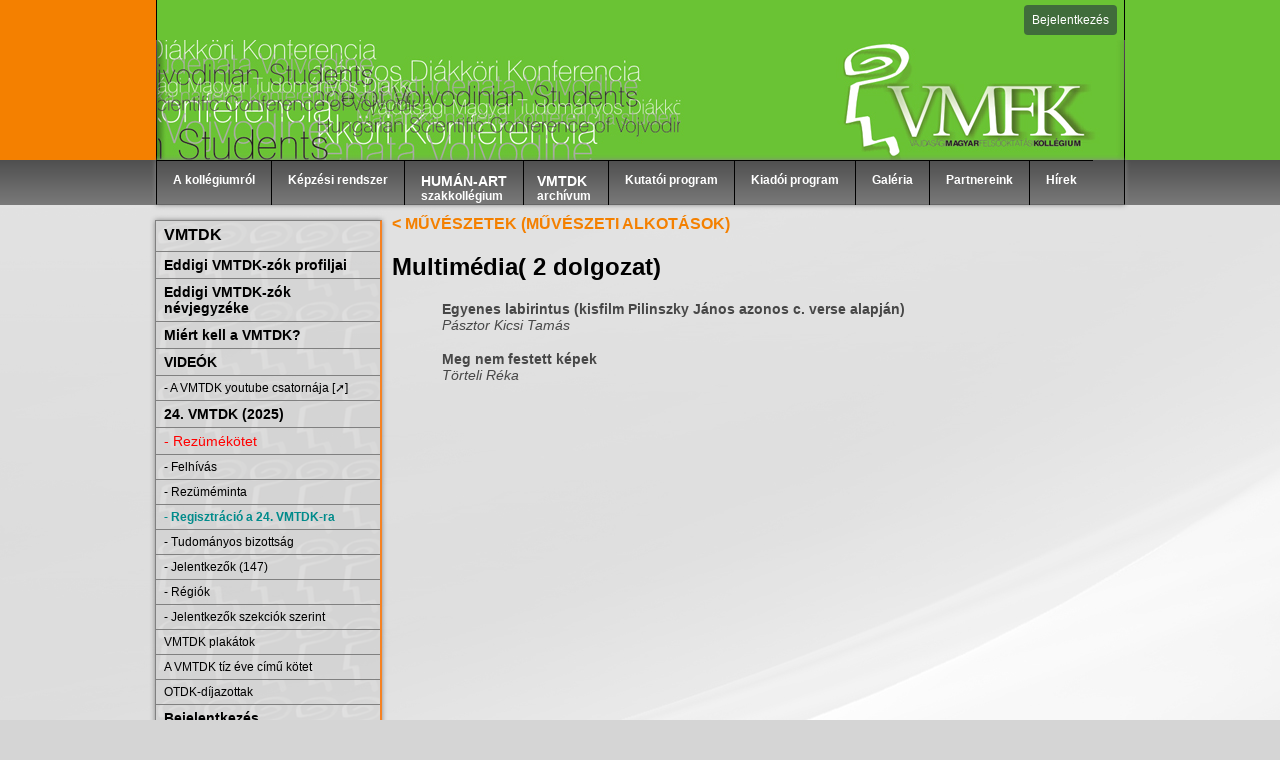

--- FILE ---
content_type: text/html; charset=utf-8
request_url: https://vmtdk.edu.rs/vmtdk-2022-multimedia
body_size: 3891
content:
<?xml version="1.0" encoding="UTF-8"?>
<!DOCTYPE html PUBLIC "-//W3C//DTD XHTML 1.0 Transitional//EN" "http://www.w3.org/TR/xhtml1/DTD/xhtml1-transitional.dtd">
<html xmlns="http://www.w3.org/1999/xhtml" xml:lang="hu" lang="hu">
  <head>
    <title>  Multimédia | Vajdasági Magyar Felsőoktatási Kollégium</title>
    <meta content="text/html; charset=utf-8" http-equiv="content-type" />
    <meta name="description" content="Vajdasági Magyar Tudományos Diákköri Konferencia" />
    <meta name="keywords" content="Vajdaság, tudomány" />
    <meta name="google-site-verification" content="yWGjrS0b6nPr-yQ0LJiZ8FlJAb3tUBjmxqH7Hbr3cQo" />
    <link rel="stylesheet" href="/css/default.css?v=196" type="text/css" />
    <link rel="stylesheet" href="/css/jquery.fancybox-1.3.4.css" type="text/css" />
    <link rel="stylesheet" href="/css/font-awesome.min.css" type="text/css" />
    <link href="/favicon.ico" rel="shortcut icon" />
    <link rel="alternate" type="application/rss+xml" title="VMTDK | RSS Gyűjtő" href="/fex.draw:follow.rss" />
    <script type="text/javascript" src="/fex/js/jquery-1.4.4.min.js">//</script>
    <script type="text/javascript" src="/fex/js/jquery.fex.js?v=64">//</script>
    <script type="text/javascript" src="/fex/js/jquery-ui.custom.min.js">//</script>
    <script type="text/javascript" src="/js/jquery.fancybox-1.3.4.pack.js">//</script>
    <script type="text/javascript" src="/js/checkform.js?v=64">//</script>
    <meta http-equiv="content-security-policy" content="upgrade-insecure-requests" />
    <meta name="google-signin-scope" content="profile email" />
    <meta name="google-signin-client_id" content="807467812131-veqjqr23s3kj1p3q6dv6ipenuppv1a1b.apps.googleusercontent.com" />
    <script src="https://apis.google.com/js/platform.js" async="async" defer="defer"></script>
  </head>
  <body>
    <div class="memberbar">
      <div class="memberbar_inner">
        <a href="/login">Bejelentkezés</a>
      </div>
    </div>
    <div class="memberbar_right"></div>
    <div class="memberbar_left"></div>
    <div class="topout">
      <a href="/" id="top"></a>
    </div>
    <div class="headerout">
      <div id="header">
        <div class="headermenu">
          <ul id="nav">
            <li class="kollegiumrol">
              <a>A kollégiumról</a>
              <ul class="sub">
                <li>
                  <a href="/a_kollegium_letrejotte">Megalakulás</a>
                </li>
                <li>
                  <a href="/kuldetes_celok">Küldetés, célok</a>
                </li>
                <li>
                  <a href="/mediavisszhang">Médiavisszhang</a>
                </li>
                <li>
                  <a href="/kapcsolat">Kapcsolat</a>
                </li>
              </ul>
            </li>
            <li>
              <a>Képzési rendszer</a>
              <ul class="sub">
                <li>
                  <a href="/egyeni-tutorialis-kepzes" style="background-color:rgba(255,255,255,1); margin-left:-10px; text-transform:uppercase; color:#000000;">Egyéni tutoriális képzés</a>
                </li>
                <li>
                  <a class="kontextus" href="/kollegistak">Kollégisták</a>
                </li>
                <li>
                  <a class="kontextus" href="/tutorok">Tutorok</a>
                </li>
                <li>
                  <a class="kontextus" href="/kollegistak_tutorok">Nemzedékek</a>
                </li>
                <li>
                  <a class="kontextus" href="/palyazati_rendszer">Pályázati rendszer</a>
                </li>
                <li>
                  <a href="/kozossegi-kepzes" style="background-color:rgba(255,255,255,1); margin-left:-10px; text-transform:uppercase; color:#000000;">Közösségi képzés</a>
                </li>
              </ul>
            </li>
            <li>
              <a class="kontextus" href="/human-art"><font style="font-size:14px;">HUMÁN-ART</font><br />szakkollégium</a>
            </li>
            <li>
              <a href="/vmtdk" class="vmtdkarchivum"><font style="font-size:14px;">VMTDK</font><br />archívum
                  </a>
              <ul class="sub">
                <li>
                  <a href="/vmtdk24" class="kontextus">24. VMTDK (2025)</a>
                </li>
                <li>
                  <a href="/vmtdk23" class="kontextus">23. VMTDK (2024)</a>
                </li>
                <li>
                  <a href="/vmtdk22" class="kontextus">22. VMTDK (2023)</a>
                </li>
                <li>
                  <a href="/vmtdk21" class="kontextus">21. VMTDK (2022)</a>
                </li>
                <li>
                  <a href="/vmtdk20" class="kontextus">20. VMTDK (2021)</a>
                </li>
                <li>
                  <a href="/vmtdk19" class="kontextus">19. VMTDK (2020)</a>
                </li>
                <li>
                  <a href="/vmtdk18" class="kontextus">18. VMTDK (2019)</a>
                </li>
                <li>
                  <a href="/vmtdk17" class="kontextus">17. VMTDK (2018)</a>
                </li>
                <li>
                  <a href="/vmtdk16" class="kontextus">16. VMTDK (2017)</a>
                </li>
                <li>
                  <a href="/vmtdk15" class="kontextus">15. VMTDK (2016)</a>
                </li>
                <li>
                  <a href="/vmtdk14" class="kontextus">14. VMTDK (2015)</a>
                </li>
                <li>
                  <a href="/vmtdk13" class="kontextus">13. VMTDK (2014)</a>
                </li>
                <li>
                  <a href="/vmtdk12" class="kontextus">12. VMTDK (2013)</a>
                </li>
                <li>
                  <a href="/vmtdk11" class="kontextus">11. VMTDK (2012)</a>
                </li>
                <li>
                  <a href="/vmtdk10" class="kontextus">10. VMTDK (2011)</a>
                </li>
                <li>
                  <a href="/vmtdk9" class="kontextus">  9. VMTDK (2010)</a>
                </li>
                <li>
                  <a href="/vmtdk8" class="kontextus">  8. VMTDK (2009)  </a>
                </li>
                <li>
                  <a href="/vmtdk7" class="kontextus">  7. VMTDK (2008)  </a>
                </li>
                <li>
                  <a href="/vmtdk6" class="kontextus">  6. VMTDK (2007)  </a>
                </li>
                <li>
                  <a href="/vmtdk5" class="kontextus">  5. VMTDK (2006)  </a>
                </li>
                <li>
                  <a href="/vmtdk4" class="kontextus">  4. VMTDK (2005)  </a>
                </li>
              </ul>
            </li>
            <li>
              <a href="/kutatoi_program" title="TUDOMÁNYOS PROJEKTEK ÉS KONFERENCIÁK">Kutatói program</a>
              <ul class="sub">
                <li>
                  <a href="/philos-projekt" class="kontextus">Philos Project</a>
                </li>
                <li>
                  <a href="/dns_projekt" class="kontextus">DNS-projekt</a>
                </li>
                <li>
                  <a href="/jelfolyam_projekt" class="kontextus">Jelfolyam-projekt</a>
                </li>
                <li>
                  <a href="/kontextus_konferenciak" class="kontextus">konTEXTUS</a>
                </li>
                <li>
                  <a href="/tutorialis_kepzesi_kutatasi_projekt" class="kontextus">Tutoriális képzés</a>
                </li>
                <li>
                  <a href="/vmtdk-osszefoglalo" class="kontextus">VMTDK</a>
                </li>
              </ul>
            </li>
            <li>
              <a href="/kiadoi_program">Kiadói program</a>
              <ul class="sub">
                <li>
                  <a style="background-color:rgba(255,255,255,1); margin-left:-10px; text-transform:uppercase; color:#000000;">VMTDK top témák</a>
                </li>
                <li>
                  <a href="/vmtdk-top-tema-tenger" class="kontextus">Tenger</a>
                </li>
                <li>
                  <a style="background-color:rgba(255,255,255,1); margin-left:-10px; text-transform:uppercase; color:#000000;">folyóiratok</a>
                </li>
                <li>
                  <a href="/dns" class="kontextus">DNS</a>
                </li>
                <li>
                  <a href="/jelfolyam" class="kontextus">Jelfolyam</a>
                </li>
                <li>
                  <a href="/philos" class="kontextus">PHILOS</a>
                </li>
                <li>
                  <a href="/studium" class="kontextus">Stúdium</a>
                </li>
                <li>
                  <a style="background-color:rgba(255,255,255,1); margin-left:-10px;  text-transform:uppercase; color:#000000;">könyvek</a>
                </li>
                <li>
                  <a href="/kontextus" class="kontextus">konTEXTUS Könyvek</a>
                </li>
                <li>
                  <a href="/planta" class="kontextus">PLANTA Könyvtár</a>
                </li>
                <li>
                  <a href="/opus" class="kontextus">OPUS Könyvek</a>
                </li>
                <li>
                  <a href="/rezumekotetek" class="kontextus">Rezümékötetek</a>
                </li>
                <li>
                  <a href="/tdk_konyvtar" class="kontextus">TDK Könyvtár</a>
                </li>
                <li>
                  <a href="/a-vmtdk-tiz-eve" class="kontextus">A VMTDK tíz éve</a>
                </li>
              </ul>
            </li>
            <li>
              <a href="/galeria">Galéria</a>
            </li>
            <li>
              <a href="/partnereink">Partnereink</a>
            </li>
            <li>
              <a href="/hirek" style="font-size:12px;">Hírek</a>
            </li>
          </ul>
        </div>
      </div>
    </div>
    <div id="wrap">
      <div id="left-column">
        <div class="navbox">
          <a class="vmtdk" href="/vmtdk-osszefoglalo" style="font-size:16px; font-weight:bold;">VMTDK</a>
          <ul id="navbox_left">
            <li>
              <a href="/members" style="font-size:14px; font-weight:bold;">Eddigi VMTDK-zók profiljai</a>
              <a href="/eddigi-vmtdk-zok-nevjegyzeke" style="font-size:14px; font-weight:bold;">Eddigi VMTDK-zók névjegyzéke</a>
              <a href="/miert-kell-a-vmtdk" style="font-size:14px; font-weight:bold;">Miért kell a VMTDK?</a>
              <a style="font-size:14px; font-weight:bold;">VIDEÓK</a>
              <a href="https://www.youtube.com/channel/UCFdwEhRAnGfGJZZvOn5vfcw" style="font-size:12px;"> - A VMTDK youtube csatornája [➚] </a>
              <a style="font-size:14px; font-weight:bold;">24. VMTDK (2025)</a>
              <a href="/fex.file:vmtdk-2025-rezumekotet-pdf/24.%20VMTDK%20(2025)%20-%20Rez%C3%BCm%C3%A9k%C3%B6tet.pdf" style="font-size:14px; color: red">
                    - Rezümékötet
                  </a>
              <a href="/24-vmtdk-felhivas" style="font-size:12px;"> - Felhívás</a>
              <a href="/rezumeminta" style="font-size:12px;"> - Rezüméminta</a>
              <a href="/24-vmtdk-regisztracio" style="font-size:12px; font-weight: bold; color: darkcyan;"> - Regisztráció a 24. VMTDK-ra</a>
              <a href="/24-vmtdk-tudomanyos-bizottsag" style="font-size:12px;"> - Tudományos bizottság</a>
              <a href="/vmtdk-2025-members" style="font-size:12px;"> - Jelentkezők (147)</a>
              <a href="/vmtdk-2025-regions" style="font-size:12px;"> - Régiók </a>
              <a href="/vmtdk-2025-dissertations" style="font-size:12px;"> - Jelentkezők szekciók szerint</a>
              <a href="/vmtdk-plakatok" style="font-size:12px;">VMTDK plakátok</a>
              <a href="/a-vmtdk-tiz-eve" style="font-size:12px;">A VMTDK tíz éve című kötet</a>
              <a href="/otdk-dijazottak" style="font-size:12px;">OTDK-díjazottak</a>
              <a href="/login" style="font-size:14px; font-weight:bold;">Bejelentkezés</a>
            </li>
          </ul>
        </div>
        <a class="vmtdkplakat24" href="/vmtdk-2025-members"></a>
        <a class="kristalygomb" href="/kristalygomb"></a>
        <a class="szekcioelsok" href="/szekcioelsok"></a>
      </div>
      <div id="content">
        <div id="contentOuterElement">
          <div xmlns="">
  <div>
    <div class="backlist">
      <a href="/vmtdk-2022-muveszetek">&lt;
              MŰVÉSZETEK (MŰVÉSZETI ALKOTÁSOK)</a>
    </div>
    <h2>  Multimédia<span class="DolgozatNumber">(
              2 dolgozat)
            </span></h2>
    <div class="GroupSectionDolgozat">
      <a class="dolgname" href="/egyenes_labirintus_kisfilm_pilinszky_janos_azonos_c_verse" title="A címre kattintva tekintheted meg a dolgozathoz kapcsolódo fájlokat">Egyenes labirintus (kisfilm Pilinszky János azonos c. verse alapján)</a>
      <br />
      <a class="dolgszerz" href="/tamas-pasztor-kicsi">Pásztor Kicsi Tamás </a>
      <br />
    </div>
    <div class="GroupSectionDolgozat">
      <a class="dolgname" href="/kialtvany" title="A címre kattintva tekintheted meg a dolgozathoz kapcsolódo fájlokat">Meg nem festett képek</a>
      <br />
      <a class="dolgszerz" href="/reka-torteli">Törteli Réka</a>
      <br />
    </div>
  </div>
</div>
        </div>
      </div>
    </div>
    <div class="footerout">
      <div id="footer"><a href="/adatvedelem" target="_blank">Adatvédelmi Nyilatkozat</a> |
            <a href="/login">Belépés</a><br /><br />Működteti a
            <a href="https://vmtdk.edu.rs/" target="_blank">Vajdasági Magyar Felsőoktatási Kollégium</a><div id="backtotop"><i title="Vissza az oldal tetejére" class="icon-chevron-up"></i></div></div>
    </div>
    <script type="text/javascript">
           $('#backtotop').click(function(){
             $("body,html").animate({ scrollTop: 0 }, 600);
             return false;
           });

           function googleSignOut() {
             console.log('gapi.load.auth2.');
             gapi.load('auth2', function() {
               console.log('gapi.auth2.init.');
               gapi.auth2.init().then(function () {
                 gapi.auth2.getAuthInstance().signOut().then(function () {
                   console.log('User signed out.');
                   window.location.href = '/fex.logout:';
                 });
               });
             });
             return false;
           }
        </script>
  </body>
</html>


--- FILE ---
content_type: text/css
request_url: https://vmtdk.edu.rs/css/default.css?v=196
body_size: 46614
content:
@charset "utf-8";

ul#szekciok {

}

ul#szekciok li.szekcioklist,
ul#szekciok li.szekcioklist a {
  margin: 0 0 20px 0;
  color: #474747;
  text-decoration: none;
}


ul#szekciok li.szekcioklist a:hover {
  margin: 0 0 20px 0;
  color: #F48000;
}

ul#szekciok li.szekcioklist a.szekcioklist {
   font-weight: bold;
   color: #000;
}

ul#szekciok li.szekcioklist a.szekcioklist:hover {
   font-weight: bold;
   color: #F48000;
}

a.szekcioklist {
  color: #000;
  text-decoration: none;
}

a.szekcioklist:hover {
  color: #F48000;
}

a.dolgname {
  font-size: 14px;
  margin: 0 0 0 50px;
  color: #474747;
  text-decoration: none;
  font-weight: bold;
  display: inline-block;
}

a.dolgszerz {
    font-size: 14px;
  color: #474747;
  text-decoration: none;
  font-style: italic;
  display:block;
  margin-left: 50px;
}

.backlist a {
  color: #F48000;
  font-weight: bold;
  text-decoration: none;
}

a.dolgname:hover,
a.dolgszerz:hover {
  color: #F48000;
}

.backlist a:hover {
  color: #F79B38;
}

h1.vmtdkdolg {
 color: #F48000;
  font-weight: bold;
  text-shadow: 0.5px 0.5px 1px #000;
}

a.mainlist {
  color: #000;
  font-weight: bold;
  text-decoration: none;
}

a.mainlist:hover {
  color: #F48000;
  font-weight: bold;
  text-decoration: none;
}

.mainlistsmall a {
  color: #696969;
  text-decoration: none;
}

.mainlistsmall a:hover {
  color: #F48000;
}

ul#mainullist {

}

.listwrapper {
  text-align: left;
  float: left;
  word-wrap: break-word;
  overflow: hidden;
}

.archivpage { font-family:Arial, Helvetica, sans-serif;}
.archivebox { float:left; padding:10px; border:1px solid #ccc; background: rgba(204, 204, 204, 0.6); width:600px; margin-bottom:10px;}
.archiveboxNoBorder { float:left; padding:10px;  border:0px; width:800px; margin-bottom:10px;}
.archivebox a { display:block; }
.archivebox ul { margin: 5px auto auto 140px; }
.archivebox li a { text-decoration: none; color: #000000; }
.archivebox li a:hover { text-decoration: underline; }
.archiveboxNoBorder a { display:block; float:left;}
.archivetitle { margin-left:10px; font-weight:bold; text-decoration:none; font-size:22px; color:#000000; }
.archivetitle:hover { text-decoration:underline;}
.archivedetails { float:left; font-size:14px; margin:8px 0 0 8px;}
.archivedetailsNoBorder { float:left; width:600px; font-size:14px; margin:8px 0 0 8px;}

a.trans { display:block; left top no-repeat ; padding-left:25px; text-decoration: none; color: #FF0000; }
a.trans font { color:#666666; font-size:13px; text-decoration: none; color: #336600; }

.vmtdk1 { width:141px; height:141px; background:url(/images/1vmtdk_logo.jpg) left top no-repeat; border:4px solid #CCC;  }
.vmtdk2 { width:141px; height:141px; background:url(/images/2vmtdk_logo.jpg) left top no-repeat;  border:4px solid #CCC;  }
.vmtdk3 { width:141px; height:141px; background:url(/images/3vmtdk_logo.jpg) left top no-repeat;  border:4px solid #CCC;  }
.vmtdk4 { width:141px; height:141px; background:url(/images/4vmtdk_logo.jpg) left top no-repeat;  border:4px solid #CCC;  }
.vmtdk5 { width:141px; height:141px; background:url(/images/5vmtdk_logo.jpg) left top no-repeat;  border:4px solid #CCC;  }
.vmtdk6 { width:141px; height:141px; background:url(/images/6vmtdk_logo.jpg) left top no-repeat;  border:4px solid #CCC;  }
.vmtdk7 { width:141px; height:141px; background:url(/images/7vmtdk_logo.jpg) left top no-repeat;  border:4px solid #CCC;  }
.vmtdk8 { width:141px; height:141px; background:url(/images/8vmtdk_logo.jpg) left top no-repeat;  border:4px solid #CCC;  }
.vmtdk9 { width:141px; height:141px; background:url(/images/9vmtdk_logo.jpg) left top no-repeat;  border:4px solid #CCC;  }
.vmtdk10 { width:141px; height:141px; background:url(/images/10vmtdk_logo.jpg) left top no-repeat;  border:4px solid #CCC;  }
.vmtdk11 { width:141px; height:141px; background:url(/images/11vmtdk_logo.jpg) left top no-repeat;  border:4px solid #CCC;  }
.vmtdk12 { width:141px; height:141px; background:url(/images/12vmtdk_logo.jpg) left top no-repeat;  border:4px solid #CCC;  }
.vmtdk13 { width:141px; height:141px; background:url(/images/13vmtdk_logo.jpg) left top no-repeat;  border:4px solid #CCC;  }
.vmtdk14 { width:141px; height:141px; background:url(/images/14vmtdk_logo.jpg) left top no-repeat;  border:4px solid #CCC;  }
.vmtdk15 { width:141px; height:141px; background:url(/images/15vmtdk_logo.jpg) left top no-repeat;  border:4px solid #CCC;  }
.vmtdk16 { width:141px; height:141px; background:url(/images/16vmtdk_logo.jpg) left top no-repeat;  border:4px solid #CCC;  }
.vmtdk17 { width:141px; height:141px; background:url(/images/17vmtdk_logo.jpg) left top no-repeat;  border:4px solid #CCC;  }
.vmtdk18 { width:141px; height:141px; background:url(/images/18vmtdk_logo.jpg) left top no-repeat;  border:4px solid #CCC;  }
.vmtdk19 { width:141px; height:141px; background:url(/images/19vmtdk_logo.jpg) left top no-repeat;  border:4px solid #CCC;  }
.vmtdk20 { width:141px; height:141px; background:url(/images/20vmtdk_logo.jpg) left top no-repeat;  border:4px solid #CCC;  }
.vmtdk21 { width:141px; height:141px; background:url(/images/21vmtdk_logo.jpg) left top no-repeat;  border:4px solid #CCC;  }
.vmtdk22 { width:141px; height:141px; background:url(/images/22vmtdk_logo.jpg) left top no-repeat;  border:4px solid #CCC;  }
.vmtdk23 { width:141px; height:141px; background:url(/images/23vmtdk_logo.jpg) left top no-repeat;  border:4px solid #CCC;  }
.vmtdk24 { width:141px; height:141px; background:url(/images/24vmtdk_logo.jpg) left top no-repeat;  border:4px solid #CCC;  }


.vmtdk1:hover { border:4px solid #eaeaea;  }
.vmtdk2:hover { border:4px solid #eaeaea;  }
.vmtdk3:hover { border:4px solid #eaeaea;  }
.vmtdk4:hover { border:4px solid #eaeaea;  }
.vmtdk5:hover { border:4px solid #eaeaea;  }
.vmtdk6:hover { border:4px solid #eaeaea;  }
.vmtdk7:hover { border:4px solid #eaeaea;  }
.vmtdk8:hover { border:4px solid #eaeaea;  }
.vmtdk9:hover { border:4px solid #eaeaea;  }
.vmtdk10:hover { border:4px solid #eaeaea;  }
.vmtdk11:hover { border:4px solid #eaeaea;  }
.vmtdk12:hover { border:4px solid #eaeaea;  }
.vmtdk13:hover { border:4px solid #eaeaea;  }
.vmtdk14:hover { border:4px solid #eaeaea;  }
.vmtdk15:hover { border:4px solid #eaeaea;  }
.vmtdk16:hover { border:4px solid #eaeaea;  }
.vmtdk17:hover { border:4px solid #eaeaea;  }
.vmtdk18:hover { border:4px solid #eaeaea;  }
.vmtdk19:hover { border:4px solid #eaeaea;  }
.vmtdk20:hover { border:4px solid #eaeaea;  }
.vmtdk21:hover { border:4px solid #eaeaea;  }
.vmtdk22:hover { border:4px solid #eaeaea;  }
.vmtdk23:hover { border:4px solid #eaeaea;  }
.vmtdk24:hover { border:4px solid #eaeaea;  }



.kapitany { color:#39F; font-size:12px; display:block; float:right;}

body {font-family: Arial,Arial,Arial,Helvetica,"Bitstream Vera Sans",sans-serif; padding:0; margin:0; background:url(/images/bodyback.jpg) center top repeat-x; background-color:#d5d5d5; }
a {}
.topout {  width:100%; background:url(/images/topout.png) center top no-repeat; height:120px;    }
#top { width:969px; display:block;  background:url(/images/top-back.jpg) left top no-repeat; height:120px; margin:0 auto; }
.headerout {
  width:100%;
  height:45px;
  margin-bottom:10px;
  background: #4f4f4f; /* Old browsers */
background: -moz-linear-gradient(top,  #4f4f4f 0%, #7a7a7a 100%); /* FF3.6+ */
background: -webkit-gradient(linear, left top, left bottom, color-stop(0%,#4f4f4f), color-stop(100%,#7a7a7a)); /* Chrome,Safari4+ */
background: -webkit-linear-gradient(top,  #4f4f4f 0%,#7a7a7a 100%); /* Chrome10+,Safari5.1+ */
background: -o-linear-gradient(top,  #4f4f4f 0%,#7a7a7a 100%); /* Opera 11.10+ */
background: -ms-linear-gradient(top,  #4f4f4f 0%,#7a7a7a 100%); /* IE10+ */
background: linear-gradient(to bottom,  #4f4f4f 0%,#7a7a7a 100%); /* W3C */
filter: progid:DXImageTransform.Microsoft.gradient( startColorstr='#4f4f4f', endColorstr='#7a7a7a',GradientType=0 ); /* IE6-9 */

}
#header { width:969px; /*background:url(/images/header-back.png) left top no-repeat;*/  height:26px; font-size:12px; margin:0 auto; margin-bottom:10px;  position: relative; z-index: 1; }
#header a {  display:block; float:left; color:#333; font-size:12px; font-weight:bold; text-decoration:none; padding:14px 0 2px 40px;  height:28px; margin-top:-8px;  }
#header a:hover {color: #000; }
.kezdooldal { background:url(/images/home-icon.png) left top no-repeat; margin-left:222px; width:87px;}
.kapcsolat { background:url(/images/contact-icon.png) left top no-repeat; width:87px;}
.kereses { background:url(/images/search-icon.png) left top no-repeat; width:87px; }
.rss { background:url(/images/rss-icon.png) left top no-repeat; width:165px;}

.headermenu {  height:44px; border-right:1px solid rgba(0,0,0,1); border-left:1px solid rgba(0,0,0,1); border-bottom:1px solid rgba(102,102,102,1); -moz-box-shadow: 0 0 5px #888; -webkit-box-shadow: 0 0 5px #888; box-shadow: 0 0 5px #888; }

ul#nav { list-style: none; padding: 0; margin: 0; }
ul#nav li { float: left; position: relative; text-align: left; border:1px solid black; border-right:none; border-bottom:none;  height:44px; cursor: default;}
ul#nav li a { display: block; font-weight: bold;  padding:12px 16px 13px 16px; margin:0;  height:20px; color:#FFF; }
ul#nav li a:hover{ background:#888; color:#fff; height:19px; }
li ul { display: none; position: absolute; top: 0; left: 0; font-weight: normal; padding: 1px 0 10px 0; margin-left:-1px; }
ul#nav li ul.sub { margin-top:44px; background: #666666}
ul#nav li ul.sub li{ list-style:none; margin:none; border:none; height:27px; width: 100%; }
ul#nav li ul.sub li a{ z-index:1; position:relative; font-weight: normal!important; border:1px solid #605d5c; height:19px; width:200px; padding:5px 7px 3px 3px;}
ul#nav li ul.sub li a:hover{ height:19px; }
li>ul { top: auto;left: auto; }
li:hover ul, li.over ul { display: block; }
ul#nav li ul.sub li a.kontextus { width:190px;}
ul#nav li a.vmtdkarchivum { padding:12px 17px 13px 13px;}
ul#nav li.kollegiumrol { border-left:none;}


#wrap { width:980px; margin:0 auto; clear:both;  }

#right-column { width:170px; float:left;  margin-top:-2px; margin-left:-5px; }
.vmtdk-archiv { width:170px; height:430px;  background:url(/images/right-back.png) left top no-repeat; padding:12px 0 0 10px; }
.vmtdk-archiv a { display:block; float:left; width:70px; height:70px; border:1px solid #999; margin:4px; }
.vmtdk-archiv a:hover { border:1px solid #f68121; }
.vmtdk24 { background:url(/images/24vmtdk_logo.jpg) left top no-repeat; }
.vmtdk23 { background:url(/images/23vmtdk_logo.jpg) left top no-repeat; }
.vmtdk22 { background:url(/images/22vmtdk_logo.jpg) left top no-repeat; }
.vmtdk21 { background:url(/images/21vmtdk_logo.jpg) left top no-repeat; }
.vmtdk20 { background:url(/images/20vmtdk_logo.jpg) left top no-repeat; }
.vmtdk19 { background:url(/images/19vmtdk_logo.jpg) left top no-repeat; }
.vmtdk18 { background:url(/images/18vmtdk_logo.jpg) left top no-repeat; }
.vmtdk17 { background:url(/images/17vmtdk_logo.jpg) left top no-repeat; }
.vmtdk16 { background:url(/images/16vmtdk_logo.jpg) left top no-repeat; }
.vmtdk15 { background:url(/images/15vmtdk_logo.jpg) left top no-repeat; }
.vmtdk14 { background:url(/images/14vmtdk_logo.jpg) left top no-repeat; }
.vmtdk13 { background:url(/images/13vmtdk_logo.jpg) left top no-repeat; }
.vmtdk12 { background:url(/images/12vmtdk_logo.jpg) left top no-repeat; }
.vmtdk11 { background:url(/images/11vmtdk_logo.jpg) left top no-repeat; }
.vmtdk10 { background:url(/images/10vmtdk_logo.jpg) left top no-repeat; }
.vmtdk9  { background:url(/images/9vmtdk_logo.jpg) left top no-repeat; }
.vmtdk8  { background:url(/images/8vmtdk_logo.jpg) left top no-repeat; }
.vmtdk7  { background:url(/images/7vmtdk_logo.jpg) left top no-repeat; }
.vmtdk6  { background:url(/images/6vmtdk_logo.jpg) left top no-repeat; }
.vmtdk5  { background:url(/images/5vmtdk_logo.jpg) left top no-repeat; }
.vmtdk4  { background:url(/images/4vmtdk_logo.jpg) left top no-repeat; }
.vmtdk3  { background:url(/images/3vmtdk_logo.jpg) left top no-repeat; }
.vmtdk2  { background:url(/images/2vmtdk_logo.jpg) left top no-repeat; }
.vmtdk1  { background:url(/images/1vmtdk_logo.jpg) left top no-repeat; }

#left-column { width:234px; float:left; margin-left:5px; }

.navbox { margin-top:5px; font-family: Arial, Helvetica, sans-serif; width:224px; border:1px solid gray; border-right:2px solid #f68121; -moz-box-shadow: 0 0 5px #888; -webkit-box-shadow: 0 0 5px#888; box-shadow: 0 0 5px #888; background: url(/images/menu-back.png) left top repeat;  }
.navbox ul { list-style: none; padding: 0; margin:0; margin-top:2px; text-align:left; width:225px; border-bottom:1px solid gray;  }
.navbox li { }
.navbox a.vmtdk { font-size:14px; width:211px; display: block; padding:5px; padding-left:8px; color: #000; text-decoration: none; }
.navbox a.vmtdk:hover { background-image:none;  background-color:#FFF; color:#f68121; }
.navbox li a { font-size:14px; width:211px; display: block; padding:5px; padding-left:8px; color: #000; text-decoration: none; border-top:1px solid gray; }
.navbox li a span { text-transform:uppercase; font-size:14px; display:block; }
.navbox li a font { font-size:12px; display:block;}
.navbox li a:hover { background-image:none;  background-color:#FFF; color:#f68121; }
.navbox li a.vmtdkmenu { border-top:none; margin-bottom:5px; margin-top:8px; font-size:16px;}
.navbox li a.vmtdkmenu:hover { border-top:none; margin-bottom:5px; margin-top:8px; font-size:16px; color:#000000; background:none;}

a.vmtdkplakat, a.vmtdkplakat24 { display:block; height:327px; background:url(/images/24vmtdk-plakat.png) left top no-repeat; margin:5px 0 5px 0;}
.kristalygomb { display:block; background:url(/images/kristalygomb.png) left top no-repeat; width:227px; height:53px; margin-top:2px; margin-left:-1px; -moz-box-shadow: 0 0 5px #888; -webkit-box-shadow: 0 0 5px#888; box-shadow: 0 0 5px #888; }
.szekcioelsok { display:block; background:url(/images/szekcioelsok.png) left top no-repeat; width:227px; height:53px; margin-top:10px; margin-left:-1px; -moz-box-shadow: 0 0 5px #888; -webkit-box-shadow: 0 0 5px#888; box-shadow: 0 0 5px #888; }
.regisztracio { display:block; background:url(/images/regisztracio.png) left top no-repeat; width:226px; height:52px; margin-left:-3px; margin-top:6px;}
.regisztracio:hover { display:block; background:url(/images/regisztracio.png) left bottom no-repeat; width:226px; height:52px; }
.vmtdkfelhivas { display:block; background:url(/images/felhivas.png) left top no-repeat; width:226px; height:52px; margin-left:-3px; margin-top:6px;}
.vmtdkfelhivas:hover { display:block; background:url(/images/felhivas.png) left bottom no-repeat; width:226px; height:52px; }

.flashback { width:736px; height:425px; background:url(/images/flash-back.png) left top no-repeat; margin-top:5px;  }
#BannerDiv { margin:1px 0 0 1px;}

#content { width:726px; padding:0 12px 0 8px; float:left; margin-left:-5px; margin-bottom:10px; min-height:930px; }
.jelentkezz {  background:url(/images/jelentkezz.png) left top no-repeat; width:505px; height:56px; margin-left:15px; margin-top:20px; margin-bottom:20px; }
.registration { margin:3px 0 0 7px; height:207px;  }
.registration div { width:170px; padding:3px; float:left; font-size:11px; }
.step-head { }
.stepcont1 { display:block; width:162px; border:1px solid gray; height:150px; background: rgb(255,255,255);
background: -moz-linear-gradient(top,  rgba(255,255,255,1) 0%, rgba(229,229,229,1) 100%);
background: -webkit-gradient(linear, left top, left bottom, color-stop(0%,rgba(255,255,255,1)), color-stop(100%,rgba(229,229,229,1)));
background: -webkit-linear-gradient(top,  rgba(255,255,255,1) 0%,rgba(229,229,229,1) 100%);
background: -o-linear-gradient(top,  rgba(255,255,255,1) 0%,rgba(229,229,229,1) 100%);
background: -ms-linear-gradient(top,  rgba(255,255,255,1) 0%,rgba(229,229,229,1) 100%);
background: linear-gradient(to bottom,  rgba(255,255,255,1) 0%,rgba(229,229,229,1) 100%);
filter: progid:DXImageTransform.Microsoft.gradient( startColorstr='#ffffff', endColorstr='#e5e5e5',GradientType=0 );
 padding:6px; margin:-3px 0 0 -3px; text-align: center;  }
 .stepcont1 a {color: #eb7515;font-weight: bold;text-decoration: none; }

.step1head1 {  background:url(/images/step1head-1.jpg) left top no-repeat; display:block; width:176px; height:45px; margin:-3px 0 3px -3px; }
.step1head2 {  background:url(/images/step1head-2.jpg) left top no-repeat; display:block; width:176px; height:45px; margin:-3px 0 3px -3px; }
.step2head1 { background:url(/images/step2head-1.jpg) left top no-repeat; display:block; width:176px; height:45px; margin:-3px 0 3px -3px; }
.step2head2 { background:url(/images/step2head.jpg) left top no-repeat; display:block; width:176px; height:45px; margin:-3px 0 3px -3px; }
.step3head1 { background:url(/images/step3head-1.jpg) left top no-repeat; display:block; width:176px; height:45px; margin:-3px 0 3px -3px; }
.step3head2 { background:url(/images/step3head.jpg) left top no-repeat; display:block; width:176px; height:45px; margin:-3px 0 3px -3px; }
.step1 { margin:2px 0 0 2px; }
.avatar { width:90px; height:90px; border-radius: 60px; margin:5px 0 5px 40px; display:block; background:url(/images/avatar-whois.jpg) left top no-repeat;}
.avatar img { border:none; border-radius: 60px; float: left; height: 90px; transition: all 0.4s ease 0s; width: 90px; }
.name { width:176px; display:block; margin-left:-3px; text-align:center; font-size:14spx; font-weight:bold;}
.name a { width:176px; display:block; text-align:center; font-size:14px; font-weight:bold; text-decoration:none; color: #000; margin-bottom:4px;}
.useredit { width:173px; display:block; margin-left:-3px; text-align:center;}
.signout { display:block; margin:8px 2px 5px 0; float:right; color:#900;}
a.signout {color: red;}

.step-head-active { display:block; font-size:11px; width:176px; height:18px; background-color:#CCC; color:#e60028; margin:-3px 0 3px -3px; text-align:center; padding-top:4px; cursor:default;  }
.g-y-f { display:block; background:url(/images/social.png) left top no-repeat; width:300px; height:80px; margin-top: 10px; }
.logio-icon { display:block; background:url(/images/logioID.jpg) left top no-repeat; width:80px; height:27px; margin:4px 0 0 40px;}
.step2 { margin:2px 0 0 11px; background-color:#FFF; height:197px; }
.step3 { margin:2px -5px 0 11px; background-color:#FFF; height:197px;}

.swf {background:url(/images/swf-back.png) left bottom no-repeat; float:left; width:559px; height:322px; padding:0 0 0 1px; margin-top:4px; }
.swf .object { width:550px; height:313px;  }


.felhivas { font-size:12px; padding-top:5px; clear:both;  }

.footerout { width:100%; height:70px; border-bottom:6px solid #f48000; background: #6AC335; clear:both; border-top:2px solid #f48000; margin-top:15px;  }
#footer { width:949px; background: #6AC335; height:50px; padding:10px;  margin:0 auto; clear:both; /*border-bottom:3px solid #f67e1f; border-top:1px solid gray; */ font-size:12px; color: #000;}
#footer a { color: #000; }
.tamogatok { float:left; margin-right:10px; margin-top:5px;  }
.felkol-logo {text-decoration:none; display:block; float:left; width:70px; height:101px; background:url(/images/vmfk-logo-gray.jpg) top left no-repeat;}
.szulofold-logo {text-decoration:none; display:block; float:left; width:69px; height:81px; background:url(/images/szulofoldlogo-gray.jpg) top left no-repeat;}

.frisshireink { font-size:13px; margin:4px;}

/* profil member */

div.Form {width:410px; margin-left:30px; margin-top:30px;}
div.Form div.VMTDKHead { padding-top:30px; font:bold 14px Arial; color:#000000; text-align:left; margin-bottom:15px; }
div.Form div.VMTDKHead span { font:bold 10px Arial; color:#000000; }
div.Form div.Input { float:left; width:215px;  }
div.Form div.InputEmail { float:left; width:208px; text-align:left; font-family:Arial; font-size:11px; padding:5px 0 0 2px;  height:17px;   }
div.Form div.Value { float:left; width:150px; text-align:right; margin-top:6px; font:11px Arial; color:#333333;}
div.Form div.Head { font:bold 14px Arial; width:350px; text-align:left; margin:5px 0 2px 0;}
div.Form div.Lead { font:bold 12px Arial; width:200px; text-align:left; padding-left:150px; clear:both;}
div.Form div.Info { clear:both; background:url(/images/adatok.gif) no-repeat; width:454px; height:126px; margin:15px 0 0 -20px; }
div.Form div.InfoText { clear:both; font:bold 9px Arial; color:#000000; background-color:#CCCCCC; width:350px; margin:15px 0 0 20px; text-align:right; padding:5px 5px 5px 5px; }
div.Form div.Save { clear:both; background:url(/images/line_save_top.gif) no-repeat; width:360px; text-align:right; margin-right:20px; padding-top:30px; }
div.Form div.Icon { float:left; width:27px; height:26px;}
div.Form img { border:none; }
div.Form hr {  }
div.Form select.date-year { height: 22px;	font: 11px Arial; margin-top:4px;	color: #000000; border: 1px solid #AAAAAA;}
div.Form select.date-month { height: 22px;	font: 11px Arial; margin-top:4px;	color: #000000; border: 1px solid #AAAAAA;}
div.Form select.date-day { height: 22px;	font: 11px Arial; margin-top:4px;	color: #000000; border: 1px solid #AAAAAA;}
div.Form select.Select { height: 22px;	width:208px; font: 11px Arial; margin-top:4px;	color: #000000; border: 1px solid #AAAAAA;}
div.Form textarea.Textarea { height: 30px;	width:203px; font: 11px Arial; border: 1px solid #AAAAAA; }
div.Form textarea.TextareaOver { height: 30px;	width:203px; font: 11px Arial; border: 1px solid #278a00; }
div.Form input.Input {	height: 16px;	width:200px; margin: 4px 2px 0 0;	padding: 2px 2px 0 2px;	color: #000000;	font: 11px Arial;	cursor: text;	border: 1px solid #AAAAAA; }
div.Form input.InputOver {	height: 16px;	width:200px;	margin: 4px 2px 0 0;	padding: 2px 2px 0 2px;	color: #000000;	font: 11px Arial;	cursor: text; border: 1px solid #278a00; background: #FFFFFF; }
div.Form input.input_submit { border: 0; height: 20px; width: 60px; 	margin: 0; 	padding: 0 2px 0 2px; color: #FFFFFF; background: #a0a2b5; 	font:bold 11px Arial, Arial; text-align: center;	cursor: pointer;	border: 1px solid #4e4f58;}
div.Form input.input_submit_over { border: 0; 	height: 20px; width: 60px; margin: 0; padding: 0 2px 0 2px; color: #FFFFFF; background: #a0a2b5; font:bold 11px Arial, Arial; text-align: center; cursor: pointer; border: 1px solid #0b0071; }
input.input_submit { border: 0; height: 20px; width: 60px; 	margin: 5px; color: #FFFFFF; background: #a0a2b5; 	font:bold 11px Arial, Arial; text-align: center;	cursor: pointer;	border: 1px solid #4e4f58;}

div.UserInformations div.Info { margin-bottom:15px;}
div.ProfileLakhelyA { background-color:#eaeaea; margin:5px; padding:5px; font-size:11px; color:#666666; text-align:center; font-family: Arial, Arial, Helvetica, sans-serif;}
div.ProfileLakhelyA font { color:#CC0000;}


/* user */

div.User { font-family:Arial; margin:20px 0 0 20px; float:left; }
div.User div.UserName {font-family:Arial; font-weight:bold; font-size:16px;}

/*article*/
.article { }
.article_share { padding:8px 5px 3px 5px; border:1px solid #ccc; background: #eee;}
.article_share .addthis {
  width: 180px;
  float: right;
}
.article title {  }
h1.title {  margin-top:10px; }
h1.title a { font-size:18px; font-weight:normal; color:#000; text-decoration:underline; }
.article .lead { font-size:14px;}
a.addthis_button_compact { font-size:12px; color:#3B5998;}
.articleclear { width:700px; height:10px; clear:both;}

div.UserInformations {margin-top:5px; padding-top:5px; padding-bottom:20px; }
div.UserInformations div.Aboutme { font-size:12px; margin:5px; color:#666666; font-style:italic; border-bottom:1px solid #EAEAEA; padding-bottom:3px;}
div.UserInformations div.Contact { float:left; font-size:12px; width:280px; padding-top:20px; padding-left:10px; margin-bottom:30px; }
div.UserInformations div.Contact span.UserData { font-size:14px; color:#666; margin-right:2px;}
div.UserInformations div.Info { float:left; text-align:left; }
div.UserInformations div.Info strong {color: #eb7515;font-size: 24px; text-shadow: 0.5px 0.5px 0.5px #696969;}

div.UserInformations div.Info div.ProfilAvatarBack {  width:65px; height:65px;margin-top: 10px; margin-bottom: 20px; }
div.UserInformations div.Info div.UserMeta div { font-family:Arial;}
div.UserInformations div.Info div.UserMeta div a { font-size:11px; color:#333333; text-decoration:none; }
div.UserInformations div.Info div.UserMeta div a:hover { text-decoration:underline;}
div.UserAvatarBack { background:url(/images/back_avatar.gif) left top no-repeat; width:82px; height:81px; text-align:left; margin-left:40px;  }
div.UserContactFunction { clear:both; border-top:1px solid gray; font-family:Arial; background-color:#efefef; text-align:right; padding:2px 2px 2px 0; }
div.UserContactFunction a { font-size:12px; color:#000000; text-decoration:none;  }
div.UserContactFunction a:hover { text-decoration:underline;  }




div.City { text-transform:uppercase; width:180px; font:14px Arial; color: #333333; text-decoration:none;}
div.City a { text-transform:uppercase; width:180px; font:10px Arial; color: #333333; text-decoration:none;}
div.City a:hover { text-decoration:underline;}
div.Country { text-transform:uppercase; width:180px; font:11px Arial; color: #333333; text-decoration:none;}
div.Country a { text-transform:uppercase; width:180px; font:11px Arial; color: #333333; text-decoration:none; }
div.Country a:hover { text-decoration:underline;}
div.University { margin-top:4px; padding-top:1px; font-size: 13px;}
div.University a { font:bold 9px Verdana; color: #333333; text-decoration:none; font-size: 13px; }
div.University a:hover { text-decoration:underline;}
div.Faculty { margin-top:2px; font-size: 14px; }
div.Faculty a { font:italic 9px Verdana; color: #333333; text-decoration:none;font-size: 14px; }
div.Faculty a:hover { text-decoration:underline;}
div.divider {border-bottom:1px solid #eaeaea;margin-bottom: 5px; margin-top: 15px;}

div.aszerzodolg { clear:both; color:#333; width:410px; padding:4px; font-size:12px; margin-left:10px; padding-top:2px; border-top:1px dotted #aaaaaa; padding-top: 10px;}

div.aszerzodolg li ol {list-style: none;}

div.aszerzodolg li {display: inline-block; border-bottom: 1px solid #ccc; margin-bottom: 10px; padding-bottom: 40px; padding-top: 20px;}

div.dolik { padding:4px; width:410px; background-color:#f7f7f7; margin-left:10px; }
.DissertationIndexBox a.dolgozat {   color: #696969;
    display: block;
    font-size: 16px;
    text-decoration: none;
    width: 300px;
    word-wrap: break-word; }
a.dolgozat a { font-size:16px; color: #696969;text-decoration: none;  }
a.dolgozat a:hover { font-size:16px; color: #f48000;text-decoration: none;  }

div.vmtdk_2025 { font-size:12px; margin-top:3px; background: url(/images/vmtdkikonok/24.png) no-repeat; width: 400px; height: 60px; display: block; float: left; margin-bottom: 20px; display: inline-block;}
div.vmtdk_2025 a {text-align: left; margin-left: 70px;color: #eb7515;font-weight: bold; font-size: 14px;}

div.vmtdk_2024 { font-size:12px; margin-top:3px; background: url(/images/vmtdkikonok/23.png) no-repeat; width: 400px; height: 60px; display: block; float: left; margin-bottom: 20px; display: inline-block;}
div.vmtdk_2024 a {text-align: left; margin-left: 70px;color: #eb7515;font-weight: bold; font-size: 14px;}

div.vmtdk_2023 { font-size:12px; margin-top:3px; background: url(/images/vmtdkikonok/22.png) no-repeat; width: 400px; height: 60px; display: block; float: left; margin-bottom: 20px; display: inline-block;}
div.vmtdk_2023 a {text-align: left; margin-left: 70px;color: #eb7515;font-weight: bold; font-size: 14px;}

div.vmtdk_2022 { font-size:12px; margin-top:3px; background: url(/images/vmtdkikonok/21.png) no-repeat; width: 400px; height: 60px; display: block; float: left; margin-bottom: 20px; display: inline-block;}
div.vmtdk_2022 a {text-align: left; margin-left: 70px;color: #eb7515;font-weight: bold; font-size: 14px;}

div.vmtdk_2021 { font-size:12px; margin-top:3px; background: url(/images/vmtdkikonok/20.png) no-repeat; width: 400px; height: 60px; display: block; float: left; margin-bottom: 20px; display: inline-block;}
div.vmtdk_2021 a {text-align: left; margin-left: 70px;color: #eb7515;font-weight: bold; font-size: 14px;}

div.vmtdk_2020 { font-size:12px; margin-top:3px; background: url(/images/vmtdkikonok/19.png) no-repeat; width: 400px; height: 60px; display: block; float: left; margin-bottom: 20px; display: inline-block;}
div.vmtdk_2020 a {text-align: left; margin-left: 70px;color: #eb7515;font-weight: bold; font-size: 14px;}

div.vmtdk_2019 { font-size:12px; margin-top:3px; background: url(/images/vmtdkikonok/18.png) no-repeat; width: 400px; height: 60px; display: block; float: left; margin-bottom: 20px; display: inline-block;}
div.vmtdk_2019 a {text-align: left; margin-left: 70px;color: #eb7515;font-weight: bold; font-size: 14px;}

div.vmtdk_2018 { font-size:12px; margin-top:3px; background: url(/images/vmtdkikonok/17.png) no-repeat; width: 400px; height: 60px; display: block; float: left; margin-bottom: 20px; display: inline-block;}
div.vmtdk_2018 a {text-align: left; margin-left: 70px;color: #eb7515;font-weight: bold; font-size: 14px;}

div.vmtdk_2017 { font-size:12px; margin-top:3px; background: url(/images/vmtdkikonok/16.png) no-repeat; width: 400px; height: 60px; display: block; float: left; margin-bottom: 20px; display: inline-block;}
div.vmtdk_2017 a {text-align: left; margin-left: 70px;color: #eb7515;font-weight: bold; font-size: 14px;}

div.vmtdk_2016 { font-size:12px; margin-top:3px; background: url(/images/vmtdkikonok/15.png) no-repeat; width: 400px; height: 60px; display: block; float: left; margin-bottom: 20px; display: inline-block;}
div.vmtdk_2016 a {text-align: left; margin-left: 70px;color: #eb7515;font-weight: bold; font-size: 14px;}

div.vmtdk_2015 { font-size:12px; margin-top:3px; background: url(/images/vmtdkikonok/14.png) no-repeat; width: 400px; height: 60px; display: block; float: left; margin-bottom: 20px; display: inline-block;}
div.vmtdk_2015 a {text-align: left; margin-left: 70px;color: #eb7515;font-weight: bold; font-size: 14px;}

div.vmtdk_2014 { font-size:12px; margin-top:3px; background: url(/images/vmtdkikonok/13.png) no-repeat; width: 400px; height: 60px; display: block; float: left; margin-bottom: 20px; display: inline-block;}
div.vmtdk_2014 a {text-align: left; margin-left: 70px;color: #eb7515;font-weight: bold; font-size: 14px;}

div.vmtdk_2013 { font-size:12px; margin-top:3px; background: url(/images/vmtdkikonok/12.png) no-repeat; width: 400px; height: 60px; display: block; float: left; margin-bottom: 20px; display: inline-block;}
div.vmtdk_2013 a {text-align: left; margin-left: 70px;color: #eb7515;font-weight: bold; font-size: 14px;}

div.vmtdk_2012 { font-size:12px; margin-top:3px; background: url(/images/vmtdkikonok/11.png) no-repeat; width: 400px; height: 60px; display: block; float: left; margin-bottom: 20px; display: inline-block;}
div.vmtdk_2012 a {text-align: left; margin-left: 70px;color: #eb7515;font-weight: bold; font-size: 14px;}

div.vmtdk_2011 { font-size:12px; margin-top:3px; background: url(/images/vmtdkikonok/10.png) no-repeat; width: 400px; height: 60px; display: block; float: left;margin-bottom: 20px;}
div.vmtdk_2011 a {text-align: left; margin-left: 70px;color: #eb7515;font-weight: bold;}

div.vmtdk_2010 { font-size:12px; margin-top:3px; background: url(/images/vmtdkikonok/9.png) no-repeat; width: 400px; height: 60px; display: block; float: left;margin-bottom: 20px; }
div.vmtdk_2010 a {text-align: left; margin-left: 70px;color: #eb7515;font-weight: bold;}

div.vmtdk_2009 { font-size:12px; margin-top:3px; background: url(/images/vmtdkikonok/8.png) no-repeat; width: 400px; height: 60px; display: block; float: left;margin-bottom: 20px; }
div.vmtdk_2009 a {text-align: left; margin-left: 70px;color: #eb7515;font-weight: bold;}

div.vmtdk_2008 { font-size:12px; margin-top:3px; background: url(/images/vmtdkikonok/7.png) no-repeat; width: 400px; height: 60px; display: block; float: left;margin-bottom: 20px; }
div.vmtdk_2008 a {text-align: left; margin-left: 70px;color: #eb7515;font-weight: bold;}

div.vmtdk_2007 { font-size:12px; margin-top:3px; background: url(/images/vmtdkikonok/6.png) no-repeat; width: 400px; height: 60px; display: block; float: left;margin-bottom: 20px; }
div.vmtdk_2007 a {text-align: left; margin-left: 70px;color: #eb7515;font-weight: bold;}

div.vmtdk_2006 { font-size:12px; margin-top:3px; background: url(/images/vmtdkikonok/5.png) no-repeat; width: 400px; height: 60px; display: block; float: left;margin-bottom: 20px; }
div.vmtdk_2006 a {text-align: left; margin-left: 70px;color: #eb7515;font-weight: bold;}

div.vmtdk_2005 { font-size:12px; margin-top:3px; background: url(/images/vmtdkikonok/4.png) no-repeat; width: 400px; height: 60px; display: block; float: left;margin-bottom: 20px; }
div.vmtdk_2005 a {text-align: left; margin-left: 70px;color: #eb7515;font-weight: bold;}

div.vmtdk_2004 { font-size:12px; margin-top:3px; background: url(/images/vmtdkikonok/3.png) no-repeat; width: 400px; height: 60px; display: block; float: left; margin-bottom: 20px;}
div.vmtdk_2004 a {text-align: left; margin-left: 70px;color: #eb7515;font-weight: bold;}

div.vmtdk_2003 { font-size:12px; margin-top:3px; background: url(/images/vmtdkikonok/2.png) no-repeat; width: 400px; height: 60px; display: block; float: left;margin-bottom: 20px; }
div.vmtdk_2003 a {text-align: left; margin-left: 70px;color: #eb7515;font-weight: bold;}

div.vmtdk_2002 { font-size:12px; margin-top:3px; background: url(/images/vmtdkikonok/1.png) no-repeat; width: 400px; height: 60px; display: block; float: left;margin-bottom: 20px; }
div.vmtdk_2002 a {text-align: left; margin-left: 70px; color: #eb7515;font-weight: bold;}

/* kollegistak, tutorok tablazat */

#dt_tabla {	border:1px solid #a7c942; border-collapse:collapse; }
#dt_tabla td { border: 1px solid #0F0; padding:5px 10px; }
#dt_tabla tr.color2 td { background-color:#eaf2d3; }

/* mediavisszhang tablazat */
.mdv { width:720px; font-family:Arial, Helvetica, sans-serif; }
.mdv span { display:block;  float:left;  padding:2px; }
.mdv_source { height:70px; width:130px; float:left;}
.mdv ul	{ margin:0; padding:0;}
.mdv ul li { list-style:none; margin:10px 0 0 0; padding:0; width:720px;}
.mdv_datum { background-color:#eaeaea; width:115px; font-size:12px; height:25px; padding-left:5px;	}
.mdv_forras { width:150px; font-size:12px; font-style:italic; height:18px; 	}
.mdv_cim { width:460px; font-size:13px; font-weight:bold; height:70px; }

/* DNS projekt */
.dnscim { color:#FFF; font-size:19px; }
	#kontener       { padding-top:1em; width:640px; margin:0 auto ; }
	#kontener h2     { font-size:1.9em; font-weight:bold; color:#5DB0E6; line-height:1em; }
	#kontener ul     { padding:1.5em 0; list-style-type:none; }
	#kontener li     { float:left; font-size:1.4em; float:left; padding:23px 23px;}
	#kontener li     { position:relative; }
	div.tooltip { display:none; position:absolute; width:253px; background:url(jquery-tooltip.png) 0 0 no-repeat; top:-1.5em; left:-35%; z-index:100; }
	div.tooltip p { font-size:1em; padding:10px 5px 0 50px; color:#AE0001; font-weight:bold; line-height:1.3em; margin:0; cursor:pointer; }
	div.tooltip div {color:#FFF;}

div.pager { padding:12px; width:500px; margin:0 auto;}
	div.pager a { background: #fff; color:#F48000; text-align:center; display:block; float:left; font-weight:bold; font-size:16px;
		padding:8px 5px;  width:25px; height:20px; margin:4px 2px; border: 2px solid #ccc; text-decoration:none;}
	div.pager a.current {font-size:18px; padding-top: 12px 5px; margin:2px; width:30px; height:25px; text-decoration:none;color: #fff; background: #F48000;}
  div.pager a.current:hover {color: #fff; background: #F48000;}
	div.pager a.first, div.pager a.previous, div.pager a.next, div.pager a.last {background: #fff; font-size:12px; padding:4px; padding-top: 10px; margin:6px 2px; text-decoration:none; color: #F48000}
	div.pager a:hover {background-color: #eee; text-decoration:none;}

.pager_total {
  display: block;
  width: 120px;
  font-size: 12px;
  margin: 0 auto;
  color: #333;
  opacity: .8;
  height: 20px;
  position: relative;
  margin-top: 30px;
  margin-bottom: 20px;
}

.members_list {
  margin: 40px 0 0 0;
}

.Profile {
  background: rgba(204, 204, 204, 0.6);
  padding: 10px;
  margin: 10px 0;
  position: relative;
  border-radius: 4px;
      -webkit-transition: all 0.4s ease;
  -moz-transition: all 0.4s ease;
    -ms-transition: all 0.4s ease;
    -o-transition: all 0.4s ease;
  transition: all 0.4s ease;
}

.Profile:hover {
  background: rgba(244, 128, 0, 0.6);
}

.members_name {
  color: #333;
  text-decoration: none;
  font-size: 18px;
  text-transform: uppercase;
}

.AvatarBack,
.ProfilAvatarBack {
  height: 100%;
  display: table-cell;
}

.AvatarBack img,
.ProfilAvatarBack img {
  width: 120px;
  height: 120px;
  border-radius: 60px;
  -webkit-border-radius: 60px;
  -moz-border-radius: 60px;
  float: left;
    -webkit-transition: all 0.4s ease;
  -moz-transition: all 0.4s ease;
    -ms-transition: all 0.4s ease;
    -o-transition: all 0.4s ease;
  transition: all 0.4s ease;
}

.AvatarBack img:hover,
.ProfilAvatarBack img:hover {
  opacity: .8;
}

.members_left {
  width: 200px;
  display: inline-block;
  position: relative;
  height: 100%;
}

.members_right {
  width: 400px;
  display: inline-block;
}

.profil_members_left {
  width: 200px;
  display: inline-block;
  position: relative;
  height: 100%;
}

.profil_members_right {
  width: 400px;
  display: inline-block;
}

 .progressIndicator {
    height: 25px;
    font-size: 13.3px;
    text-align: center;
    margin: 5px 0 30px 0;
}

 .progressIndicator div {float:left; padding: 5px 22px;font-weight: bold;}
 .progressIndicator div i {
  margin: 0 5px 0 0;
 }
 .progressIndicator .loggedin-no { color: #fff; background: #555;}
 .progressIndicator .loggedin-yes { color: #fff; background: green}
 .progressIndicator .profile-no { color: #fff; background: #555;}
 .progressIndicator .profile-yes { color: #fff; background: green}
 .progressIndicator .registration-no { color: #fff; background: #555;}
 .progressIndicator .registration-yes { color: #fff; background: green}
 .progressIndicator .dissertation-no { color: #fff; border-right: none; background: #555;}
 .progressIndicator .dissertation-yes { color: #fff; background: green;border-right: none;}

 .indicator_triangle {
   width: 0;
   height: 0;
   border-bottom: 20px solid green;
   border-left: 10px solid transparent;
   border-right: 10px solid transparent;
   margin: -10px 0 0 50px;
position: absolute;
 }

 /* ------ 2013.09.23. ------ */

 .memberbar {
  width: 967px;
  margin: 0 auto;
  text-align: right;
  background: #6AC334;
  border-right: 1px solid black;
  border-left: 1px solid black;
  position: relative;
  z-index: 99;
  height: 40px;
 }

 .memberbar .memberbar_inner {
  background: rgba(38, 51, 64, 0.6);
  display: inline;
  padding: 8px;
  border-radius: 4px;
  position: absolute;
  margin: 5px 30px 0 -100px;
  font-size: 12px;
 }

 .memberbar .memberbar_inner a {
  text-decoration: none;
  color: white;
 }

 .memberbar_right {
  background: #6AC334;
  width: 49%;
  display: inline-block;
  height: 40px;
  float: right;
  position: absolute;
  margin-top: -40px;
  right: 0;
 }

  .memberbar_left {
  background: #F48000;
  width: 49%;
  display: inline-block;
  height: 40px;
  float: left;
  position: absolute;
  margin-top: -40px;
 }

 .registration .info {
  display: block;
  font-size: 16px;
  position: relative;
  width: 726px;
  margin: 10px 0 15px 0;
 }

 .login_social {
  width: 350px;
  height: 100px;
  background: url(../images/login_social2.png) no-repeat;
  display: block;
 }

 .stepcont { display:block; width:350px; height:100px; padding:6px; margin:-3px 0 0 -3px; text-align: center;  }

 .profile_edit {
  background: #F48000;
  color: #fff;
  width: 200px;
  padding: 8px;
  text-decoration: none;
 }

  .profile_uploadimg {
  background: #F48000;
  color: #fff;
  width: 140px;
  padding: 8px;
  text-decoration: none;
 }

  a .profile_edit {
    text-decoration: none;
  }

  .UserInformations a {
    text-decoration: none;
  }

  .view_profile {
    width: 220px;
    background: #F48000;
    padding: 8px 4px;
    color: #fff;
    text-align: center;
  }

    .view_profile a {
      color: #fff;
      text-decoration: none;
    }

     .profile_back {
    width: 250px;
    background: #006dcc;
    padding: 4px 2px;
    color: #fff;
    text-align: center;
    margin: 0 0 10px 0;
  }

       .profile_back_edit {
    width: 120px;
    background: #006dcc;
    padding: 4px 2px;
    color: #fff;
    text-align: center;
    margin: 0 0 10px 0;
  }

         .profile_back_editfile {
    width: 180px;
    background: #006dcc;
    padding: 4px 2px;
    color: #fff;
    text-align: center;
    margin: 0 0 10px 0;
  }

    .profile_back a,
    .profile_back_edit a,
    .profile_back_editfile a {
      color: #fff;
      text-decoration: none;
}

#backtotop {
  font-size: 18px;
  color: #000;
  display: inline-block;
  float: right;
  margin: -10px 0 0 0;
  cursor: pointer;
}

.profile_editor_name {
  font-size: 24px;
  color: #333;
}

.profile_editor_name a {
  color: #333;
  text-decoration: none;
}

#upload_file {
  background: #6AC334;
  border: none;
  color: #fff;
  padding: 8px;
  font-weight: bold;
  cursor: pointer;
}

.indicator_yes {
  width: 10px;
  height: 10px;
}

.meter {
      height: 20px;  /* Can be anything */
      position: relative;
      margin: 60px 0 20px 0; /* Just for demo spacing */
      background: #555;
      -moz-border-radius: 25px;
      -webkit-border-radius: 25px;
      border-radius: 25px;
      padding: 10px;

    }
    .meter > span {
      display: block;
      height: 100%;
         -webkit-border-top-right-radius: 8px;
      -webkit-border-bottom-right-radius: 8px;
             -moz-border-radius-topright: 8px;
          -moz-border-radius-bottomright: 8px;
                 border-top-right-radius: 8px;
              border-bottom-right-radius: 8px;
          -webkit-border-top-left-radius: 20px;
       -webkit-border-bottom-left-radius: 20px;
              -moz-border-radius-topleft: 20px;
           -moz-border-radius-bottomleft: 20px;
                  border-top-left-radius: 20px;
               border-bottom-left-radius: 20px;
      background-color: rgb(43,194,83);
      background-image: -webkit-gradient(
        linear,
        left bottom,
        left top,
        color-stop(0, rgb(43,194,83)),
        color-stop(1, rgb(84,240,84))
       );
      background-image: -moz-linear-gradient(
        center bottom,
        rgb(43,194,83) 37%,
        rgb(84,240,84) 69%
       );
      -webkit-box-shadow:
        inset 0 2px 9px  rgba(255,255,255,0.3),
        inset 0 -2px 6px rgba(0,0,0,0.4);
      -moz-box-shadow:
        inset 0 2px 9px  rgba(255,255,255,0.3),
        inset 0 -2px 6px rgba(0,0,0,0.4);
      box-shadow:
        inset 0 2px 9px  rgba(255,255,255,0.3),
        inset 0 -2px 6px rgba(0,0,0,0.4);
      position: relative;
      overflow: hidden;
    }
    .meter > span:after, .animate > span > span {
      content: "";
      position: absolute;
      top: 0; left: 0; bottom: 0; right: 0;
      background-image:
         -webkit-gradient(linear, 0 0, 100% 100%,
            color-stop(.25, rgba(255, 255, 255, .2)),
            color-stop(.25, transparent), color-stop(.5, transparent),
            color-stop(.5, rgba(255, 255, 255, .2)),
            color-stop(.75, rgba(255, 255, 255, .2)),
            color-stop(.75, transparent), to(transparent)
         );
      background-image:
        -moz-linear-gradient(
          -45deg,
            rgba(255, 255, 255, .2) 25%,
            transparent 25%,
            transparent 50%,
            rgba(255, 255, 255, .2) 50%,
            rgba(255, 255, 255, .2) 75%,
            transparent 75%,
            transparent
         );
      z-index: 1;
      -webkit-background-size: 50px 50px;
      -moz-background-size: 50px 50px;
      -webkit-animation: move 2s linear infinite;
         -webkit-border-top-right-radius: 8px;
      -webkit-border-bottom-right-radius: 8px;
             -moz-border-radius-topright: 8px;
          -moz-border-radius-bottomright: 8px;
                 border-top-right-radius: 8px;
              border-bottom-right-radius: 8px;
          -webkit-border-top-left-radius: 20px;
       -webkit-border-bottom-left-radius: 20px;
              -moz-border-radius-topleft: 20px;
           -moz-border-radius-bottomleft: 20px;
                  border-top-left-radius: 20px;
               border-bottom-left-radius: 20px;
      overflow: hidden;
    }

    .animate > span:after {
      display: none;
    }

    @-webkit-keyframes move {
        0% {
           background-position: 0 0;
        }
        100% {
           background-position: 50px 50px;
        }
    }

    .orange > span {
      background-color: #f1a165;
      background-image: -moz-linear-gradient(top, #f1a165, #f36d0a);
      background-image: -webkit-gradient(linear,left top,left bottom,color-stop(0, #f1a165),color-stop(1, #f36d0a));
      background-image: -webkit-linear-gradient(#f1a165, #f36d0a);
    }

    .red > span {
      background-color: #f0a3a3;
      background-image: -moz-linear-gradient(top, #f0a3a3, #f42323);
      background-image: -webkit-gradient(linear,left top,left bottom,color-stop(0, #f0a3a3),color-stop(1, #f42323));
      background-image: -webkit-linear-gradient(#f0a3a3, #f42323);
    }

    .nostripes > span > span, .nostripes > span:after {
      -webkit-animation: none;
      background-image: none;
    }


--- FILE ---
content_type: application/x-javascript; charset=utf-8
request_url: https://vmtdk.edu.rs/js/checkform.js?v=64
body_size: 8964
content:


var uploadWindow = null;
function fileUpload(itemId) { //public
	if (uploadWindow == null || uploadWindow.closed) {
		var url = 'http://'+document.domain+'/fex.draw:'+itemId+'?xsltFile=_fileUpload';
		uploadWindow = window.open(url,'fileUpload', "height=255,width=300,status=yes,toolbar=no,menubar=no,location=no,resizable=yes,scrollbars=yes")
	} else {
		uploadWindow.focus();
	}
}

function dissertationForm(form) {
	var ret = true;
	var problem = "";
	form = form.get(0);
	try {
		if($(form.title).val() == '') {
			problem += "\u00B7 Add meg a dolgozatod címét! \n";
			ret = false;
		}
		if (!ret) {
			alert(" A következő problémák miatt nem lehet tovább lépni: \n\n"+problem);
		} 
		return ret;
	} catch (e) {
		window.alert(e);
		return false;
	}
}

function vmtdkForm(form) {
	var ret = true;
	var problem = "";

	try {
		//personal properties
		if(form.name.value.empty()) {
			problem += "\u00B7 Add meg a neved! \n";
			ret = false;
		}
		if(form.sex.value.empty()) {
			problem += "\u00B7 Add meg a nemed! \n";
			ret = false;
		}
		if(form.country.value.empty()) {
			problem += "\u00B7 Hiányzik az ország! \n";
			ret = false;
		}
		if(form.city.value.empty()) {
			problem += "\u00B7 Hiányzik a város.\n";
			ret = false;
		}
		if(form.street.value.empty()) {
			problem += "\u00B7 Hiányzik az utca. \n";
			ret = false;
		}
		if(form.zip.value.empty()) {
			problem += "\u00B7 Hiányzik az irányítószám.\n";
			ret = false;
		}
		if(form.phone.value.empty()) {
			problem += "\u00B7 Hiányzik a telefonszám.\n";
			ret = false;
		}
		if(form.phone.value.lenght < 8) {
			problem += "\u00B7 A telefonszámnak legalább 7 jegyűnek kell lennie!\n";
			ret = false;
		}
		alert(form.universityId.value);
		//university stuff
		if(form.universityId.value.empty()) {
			problem += "\u00B7 Válaszd ki az egyetemed vagy hozd létre újként! \n";
			ret = false;
		}
		if (form.universityId.value == 'new()') {
			if(form.universityName.value.empty()) {
				problem += "\u00B7 Add meg az egyetemed nevét! \n";
				ret = false;
			}		
			if(form.universityZip.value.empty()) {
				problem += "\u00B7 Az egyetemnél add meg az irányítószámot! \n";
				ret = false;
			}		
			if(form.universityCity.value.empty()) {
				problem += "\u00B7 Az egyetemnél add meg a várost! \n";
				ret = false;
			}		
			if(form.universityStreet.value.empty()) {
				problem += "\u00B7 Az egyetemnél add meg a pontos címet! \n";
				ret = false;
			}		
			if(form.universityPhone.value.lenght < 8) {
				problem += "\u00B7 Az egyetem telefonszámának legalább 7 jegyűnek kell lennie!\n";
				ret = false;
			}
		}
		if(form.facultyId.value.empty()) {
			problem += "\u00B7 Válaszd ki az egyetemi kart vagy hozd létre újként! \n";
			ret = false;
		}
		if(form.professionId.value.empty()) {
			problem += "\u00B7 Válaszd ki az szakirányt (tanszéket) vagy hozd létre újként! \n";
			ret = false;
		}
		//dissertation stuff
		/*if(form.dissertationName.value.empty()) {
			problem += "\u00B7 Add meg a dolgozatod címét! \n";
			ret = false;
		}		
		if(form.dissertationSection.value.empty()) {
			problem += "\u00B7 Válassz szekciót! \n";
			ret = false;
		}	*/	
		
		if (!ret) {
			alert(" A következő problémák miatt nem lehet tovább lépni: \n\n"+problem);
		} 
		return ret;
	} catch (e) {
		window.alert(e);
		return false;
	}
}
function startForm(form) {
	var ret = true;
	var problem = "";
	form = form.get(0);
	try {
		
		if($(form.name).val() == '') {
			problem += "\u00B7 Add meg a neved, vagy szervezeted nevét! \n";
			ret = false;
		}
		if($(form.yearOfBorn).val() == '') {
			problem += "\u00B7 Mikor születtél? Nem adtad meg az évet! \n";
			ret = false;
		}
		if($(form.monthOfBorn).val() == '') {
			problem += "\u00B7 Mikor születtél? Nem adtad meg az hónapot! \n";
			ret = false;
		}
		if($(form.dayOdBorn).val() == '') {
			problem += "\u00B7 Mikor születtél? Nem adtad meg az napot! \n";
			ret = false;
		}
		if($(form.sex).val() == '') {
			problem += "\u00B7 Add meg a nemed! \n";
			ret = false;
		}
		if($(form.country).val() == '') {
			problem += "\u00B7 Add meg az országot! \n";
			ret = false;
		}
		if($(form.phone).val() == '') {
			problem += "\u00B7 Hiányzik a telefonszám.\n";
			ret = false;
		}
		if($(form.phone).val() == '' && $(form.phone).val().lenght < 8) {
			problem += "\u00B7 A telefonszámnak legalább 7 jegyűnek kell lennie!\n";
			ret = false;
		}
		if($(form.city).val() == '') {
			problem += "\u00B7 Hiányzik a város.\n";
			ret = false;
		}
		if($(form.street).val() == '') {
			problem += "\u00B7 Hiányzik az utca. \n";
			ret = false;
		}
		if($(form.zip).val() == '') {
			problem += "\u00B7 Hiányzik az irányítószám.\n";
			ret = false;
		}
		//university stuff
		if($(form.universityId).val() == '') {
			problem += "\u00B7 Válaszd ki az egyetemed vagy hozd létre újként! \n";
			ret = false;
		}
		if ($(form.universityId).val() == 'new()') {
			if($(form.universityName).val() == '') {
				problem += "\u00B7 Add meg az egyetemed nevét! \n";
				ret = false;
			}		
			if($(form.universityZip).val() == '') {
				problem += "\u00B7 Az egyetemnél add meg az irányítószámot! \n";
				ret = false;
			}		
			if($(form.universityCity).val() == '') {
				problem += "\u00B7 Az egyetemnél add meg a várost! \n";
				ret = false;
			}		
			if($(form.universityStreet).val() == '') {
				problem += "\u00B7 Az egyetemnél add meg a pontos címet! \n";
				ret = false;
			}		
			if($(form.universityPhone).val() < 8) {
				problem += "\u00B7 Az egyetem telefonszámának legalább 7 jegyűnek kell lennie!\n";
				ret = false;
			}
		}
		if($(form.facultyId).val() == '') {
			problem += "\u00B7 Válaszd ki az egyetemi kart vagy hozd létre újként! \n";
			ret = false;
		}
		if ($(form.facultyId).val() == 'new()') {
			if($(form.facultyName).val() == '') {
				problem += "\u00B7 Add meg az egyetemi kar nevét! \n";
				ret = false;
			}
		}
		if($(form.professionId).val() == '') {
			problem += "\u00B7 Válaszd ki az szakirányt (tanszéket) vagy hozd létre újként! \n";
			ret = false;
		}
		if ($(form.professionId).val() == 'new()') {
			if($(form.professionName).val() == '') {
				problem += "\u00B7 Add meg a zakirány, (tanszék) nevét! \n";
				ret = false;
			}
		}
		if (!ret) {
			window.alert(" A következő problémák miatt nem lehet tovább lépni: \n\n"+problem);
		}
		return ret;
	} catch (e) {
		window.alert(e);
		return false;
	}
}
function clickCheckBoxImage(oChkBox, oHiddenInput) {
	try {
		switch (oHiddenInput.value){
			case 'everybody':
				oHiddenInput.value = 'justme';
				oChkBox.src = 'images/icon_justme.gif';
				oChkBox.alt = 'Csak én láthatom';
				oChkBox.title = 'Csak én láthatom';
				break;
			case 'friends':
				oHiddenInput.value = 'everybody';
				oChkBox.src = 'images/icon_everybody.gif';
				oChkBox.alt = 'Publikus';
				oChkBox.title = 'Publikus';
				break;
			default:
				oHiddenInput.value = 'friends';
				oChkBox.src = 'images/icon_friends.gif';
				oChkBox.alt = 'Csak az ismerőseim láthatják';
				oChkBox.title = 'Csak az ismerőseim láthatják';
				break;
		}
	} catch (e) {
		window.alert(e);
	}
}
function getCityByZip(oInput) {
	try {
		var oCountry = $('country');
		if (oCountry.value.empty()) {
			window.alert('Még nem választottál országot!');
			oInput.value = '';
			oCountry.focus();
		} else {
			$('oCityOuter').innerHTML = '<img src="system/images/loading.gif" alt="loader" />';
			fex.h.getTo('http://' + document.domain + '/fex.drawContext:' + oCountry.value + '?xsltFile=_getCityByZip&name=' + oInput.value, 'oCityOuter'); 
		}
	} catch (e) {
		window.alert(e);
	}
}					
function getProfessionForm(oSelect) {
	try {
		if ($(oSelect).val() == '') {
			$('#professionOuter').empty('');
		} else {
			fex.h.getTo('http://' + document.domain + '/fex.drawContext:profile.xhtml|profession?&professionId=' + $(oSelect).val(), 'professionOuter'); 
		}
	} catch (e) {
		window.alert(e);
	}
}					
function getFacultyForm(oSelect) {
	try {
		if ($(oSelect).val() == '') {
			$('#facultyOuter').empty('');
		} else {
			fex.h.getTo('http://' + document.domain + '/fex.drawContext:profile.xhtml|faculty?&facultyId=' + $(oSelect).val(), 'facultyOuter'); 
		}
	} catch (e) {
		window.alert(e);
	}
}					
function getUniversityForm(oSelect) {
	try {
		if ($(oSelect).val() == '') {
			$('#universityOuter').empty('');
		} else {
			fex.h.getTo('http://' + document.domain + '/fex.drawContext:profile.xhtml|university?&universityId=' + $(oSelect).val(), 'universityOuter'); 
		}
	} catch (e) {
		window.alert(e);
	}
}					




--- FILE ---
content_type: application/x-javascript; charset=utf-8
request_url: https://vmtdk.edu.rs/fex/js/jquery.fex.js?v=64
body_size: 9896
content:
/**
 * This file is part of the fexCore package.
 * (c) 2009-2010 Oliver Nagy <oliver@interfex.eu>
 *
 * For the full copyright and license information, please view the LICENSE
 * file that was distributed with this source code.
 */

/**
 *
 * @package    fexCore
 * @subpackage Fex
 * @author     Oliver Nagy <oliver@interfex.eu>
 * @version    SVN: $Id$
 */
/**
 * FEX class
 *
 */
function FEX() {
	this.http = new FEXHttp(this); //public
	this.h = this.http; //public
	this.form = new FEXForm(this); //public
	this.f = this.form; //public
	this.editor = new FEXEditor(this); //public
	this.e = this.editor; //public
	this.gui = new FEXGui(this); //public
	this.g = this.gui; //public
}

FEX.prototype.removeFractal = function($sFId) { //public
	if (confirm("do you want to remove this object? \n[" + $sFId + "]")) {
		try {
			var $id = "#"+$sFId.safeId();
			var $oElement = $($id);
			$oElement.hide().load('/fex.hardDelete:' + $sFId, function() {
			});
		} catch (e) {
			console.warn(e);
		}	
	}
}

/**
 * FEX.http class
 *
 */
function FEXHttp($oParent) {
	this.oParent = $oParent; //protected - read only
	this.p = $oParent; //protected - read only
}
/**
 * ajax updates
 *
 * given element updates with get method of ajax
 *
 * @param string $sUri full http uri e.g.: '/index.php[?smartURL=draw...]'
 * @param string|object $xElement document element or its id
 */
FEXHttp.prototype.getTo = function($sUri, $xElement) { //public
	if (!$xElement.nodeName && !$xElement.context) {
		$xElement = $('#'+$xElement);
	} else if (!$xElement.context) {
		$xElement = $($xElement);
	}
	try {
		if ( !$xElement[0] ) { 
			throw $xElement +" is missing element!";
		}
		$xElement.hide().load($sUri, function() {
			$(this).fadeIn();
		});
	} catch ($sExeption) {
		console.warn("%s \n contentOuterElement is needed", $sExeption);
	}
};
/**
 * ajax updates
 *
 * given element updates with post method of ajax
 *
 * @param string $sUri full http uri e.g.: '/index.php[?smartURL=draw...]'
 * @param string|object $xElement document element or its id
 * @param string $sPostBody name and value pair e.g.: '{"author": "Jorace", "term": "BACCHUS"}'
 */
FEXHttp.prototype.postTo = function($sUri, $xElement, $sPostBody) { //public
	if (!$xElement.nodeName && !$xElement.context) {
		$xElement = $('#'+$xElement);
	} else if (!$xElement.context) {
		$xElement = $($xElement);
	} 
	try {
		if ( !$xElement[0] ) { 
			throw $xElement +" is missing element!";
		}
		$xElement.hide().load($sUri, $sPostBody, function() {
			$(this).fadeIn();
		});
	} catch ($sExeption) {
		console.warn("%s \n contentOuterElement is needed", $sExeption);
	}
};
/**
 * draw to element
 *
 * given element updates with post method of ajax
 *
 * @param string $sUri full http uri e.g.: '/index.php[?smartURL=draw...]'
 * @param string|object $xElement document element or its id
 * @param bool $bCache it is default false that case doesn't use cache
 */
FEXHttp.prototype.drawTo = function($sFId, $xElement, $bCache) {  //public
	if (!$xElement.nodeName && !$xElement.context) {
		$xElement = $('#'+$xElement);
	} else if (!$xElement.context) {
		$xElement = $($xElement);
	} 
	var $sUri = '/fex.draw:' + $sFId.encodeHttpQuery();
	if (!$bCache) {
		$sUri += '&rnd=' + Math.random();
	}
	try {
		if ( !$xElement[0] ) { 
			throw $xElement +" is missing element!";
		}
		$xElement.hide().load($sUri, function() {
			$(this).fadeIn();
		});
	} catch ($sExeption) {
		console.warn("%s \n contentOuterElement is needed", $sExeption);
	}
};

/**
 * content updates
 *
 * the content updates with get method of ajax
 *
 * @param string $sFId fractal is and http query e.g.: 'news[|side[?limit=5[&a=b..]]]'
 * @param bool $bCache it is default false that case doesn't use cache
 */
FEXHttp.prototype.getContent = function($sFId, $bCache) { //public
	var $sUri = '/fex.drawContext:' + $sFId;
	if (!$bCache) {
		$sUri += '&rnd=' + Math.random();
	}
	try {
		$('#contentOuterElement').fadeOut().load($sUri, function() {
			$(this).fadeIn();
		});
		window.scrollTo(1,1);
	} catch ($sExeption) {
		console.warn("%s \n contentOuterElement is needed", $sExeption);
	}
};
/**
 * content updates
 *
 * the content updates with post method of ajax
 *
 * @param string $sFId fractal is and http query e.g.: 'news[|side[?limit=5[&a=b..]]]'
 * @param string $sPostBody name and value pair e.g.: '{"author": "Jorace", "term": "BACCHUS"}'
 */
FEXHttp.prototype.postContent = function($sFId, $sPostBody) { //public
	var $sUri = '/fex.drawContext:' + $sFId;
	if (!$bCache) {
		$sUri += '&rnd=' + Math.random();
	}
	try {
		$('#contentOuterElement').hide().load($sUri, $sPostBody, function() {
			$(this).fadeIn();
		});
		window.scrollTo(1,1);
	} catch ($sExeption) {
		console.warn("%s \n contentOuterElement is needed", $sExeption);
	}
};
/**
 * change site language
 *
 * @param string $sLang e.g.: 'en'
 */
FEXHttp.prototype.setLang = function($sLang) { //public
	var $sContextId = '';
	var $sExtension = '.';
	var $sPage = '';
	if (fex.s.context.id) {
		$sContextId = fex.s.context.id;
	}
	if (fex.s.context.extension) {
		$sExtension = '.' + fex.s.context.extension;
	}
	if (fex.s.context.page) {
		$sPage = '|' + fex.s.context.page;
	}
	window.location.href = '/fex.page:' + $sContextId + $sExtension + $sPage + '?setlang=' + $sLang;
};

/**
 * FEX.form class
 *
 */
function FEXForm($oParent) {
	this.oParent = $oParent; //protected - read only
	this.p = $oParent; //protected - read only
}
/**
 * parses the form and makes an xmlhttp request and puts response to tergetNode
 *
 * @param object $oInOrTath
 * @param object [$oTargetNode]
 * @return string
 */
FEXForm.prototype.submit = function($docForm, $oTargetNode) { //public
	if ($oTargetNode == null) {
		$oTargetNode = '#contentOuterElement';
	}
	$oTargetNode = $($oTargetNode);
    $($docForm).ajaxSubmit({
    	beforeSubmit: function(arr, $form, options) {
    		$oTargetNode.fadeOut();
    	},
    	success: function(response){
    		$oTargetNode.html(response);
    		$oTargetNode.fadeIn();
       }
    });
};

/**
 * FEX.editor class
 *
 */
function FEXEditor($oParent) {
	this.oParent = $oParent; //protected - read only
	this.p = $oParent; //protected - read only
	this.aoEditorField = new Array();
}
/**
 * save content
 *
 * @param object $oThat that node
 * @param string $sFId fractal id
 * @param mixed $iInstanceId id of that instanc of FCKEditor
 * @param string $sName field nam of fractal
 */
FEXEditor.prototype.saveContent = function($oThat, $sFId, $xInstanceId, $sName) { //public
	return false;
	var $oApi = FCKeditorAPI.GetInstance($xInstanceId);
	var $sPostBody = 'name=' + $sName + '&value=' + encodeURIComponent($oApi.GetXHTML());
	var $sKey = ($sFId + "_" + $sName).safeId();
	var $oEditorField = this.aoEditorField [$sKey];
	$oApi.SetHTML(fex.h.getInnerLoader());
	new Ajax.Updater($oEditorField, '/fex.edit:' + $sFId + '&rnd=' + Math.random(), {
		requestHeaders : ['X-Requested-Type', 'node' ],
		asynchronous : false,
		postBody: $sPostBody,
		evalScripts: true
	});
	return false;
};
/**
 * load editor to element
 *
 * @param string $sFId fractal id
 * @param string $sName field nam of fractal
 * @param object $oThat that node
 */
FEXEditor.prototype.inEdit = function($sFId, $sName, $oThat) { //public
	var $sKey = ($sFId + "_" + $sName).safeId();
	this.aoEditorField [$sKey]= $oThat;
	this.p.h.getTo('/fex.edit:' + $sFId + '&name=' + $sName + '&rnd=' + Math.random(), $oThat);
};
/**
 * triggers content cleaning after insert
 *
 * @param object $oInstance fck editor instance
 * @return bool true for accepting paste
 */
FEXEditor.prototype.onPaste = function($oInstance) { //public
	new PeriodicalExecuter(function(thisPe) {
		thisPe.stop();
		fex.e.clean($oInstance);
	}, 1);
	//return true otherwise the paste would not executed
	return true;
};
/**
 * cleans editor content
 *
 * @param object $oInstance fck editor instance
 */
FEXEditor.prototype.clean = function($oInstance) { //public
	var $sHtml = $oInstance.GetHTML().toString();
	$oInstance.SetHTML($sHtml.cleanHTML());
};

/**
 * FEX.gui class
 *
 */
function FEXGui($oParent) {
	this.oParent = $oParent; //protected - read only
	this.p = $oParent; //protected - read only
};
/**
 * goes object to the top in given group
 *
 * @param string $objectId
 * @param string $parentId parent id
 */
FEXGui.prototype.goToTop = function($sObjectId, $sParentId) { //public
	try {
		this.p.h.getTo('/fex.guiGoToTop:' + $sParentId + '&element=' + $sObjectId + '&rnd=' + Math.random(), $('#contentOuterElement'));
	} catch ($sExeption) {
		console.warn("%s \n FEXGui.prototype.goToTop error! (maybe exact element has not found)", $sExeption);
	}
};
/**
 * goes object once up in given group
 *
 * @param string $objectId
 * @param string $parentId parent id
 */
FEXGui.prototype.goUp = function($sObjectId, $sParentId) { //public
	try {
		this.p.h.getTo('/fex.guiGoUp:' + $sParentId + '&element=' + $sObjectId + '&rnd=' + Math.random(), $('#contentOuterElement'));
	} catch ($sExeption) {
		console.warn("%s \n FEXGui.prototype.goUp error! (maybe exact element has not found)", $sExeption);
	}
};

/**
 * makes safe id
 *
 * makes safe id from fractal id
 *
 * @param string 
 * @return string http query
 */
String.prototype.safeId = function() {
	return this.toString().replace(/-/g, "_");
};
/**
 * perses url query
 *
 * returns URIComponent encoded http query
 *
 * @return string http query
 */
String.prototype.encodeHttpQuery = function() {
	return encodeURIComponent(this.toString().replace(/\?/g, "&")).replace(/%26/g, "&").replace(/%3D/g, "=");
};
/**
 * is mail
 *
 * it chacks the string is a valid email or not
 *
 * @return bool true when the string is mail
 */
String.prototype.isMail = function() {
	var $xPattern = /^(([a-zA-Z0-9_\-\.]+)@(([a-zA-Z0-9\-]+\.)+)([a-zA-Z]{2,4}|[0-9]{1,3})(\]?)$)/;
	return $xPattern.test(this.toString());
};

//create instance
var fex = new FEX();
